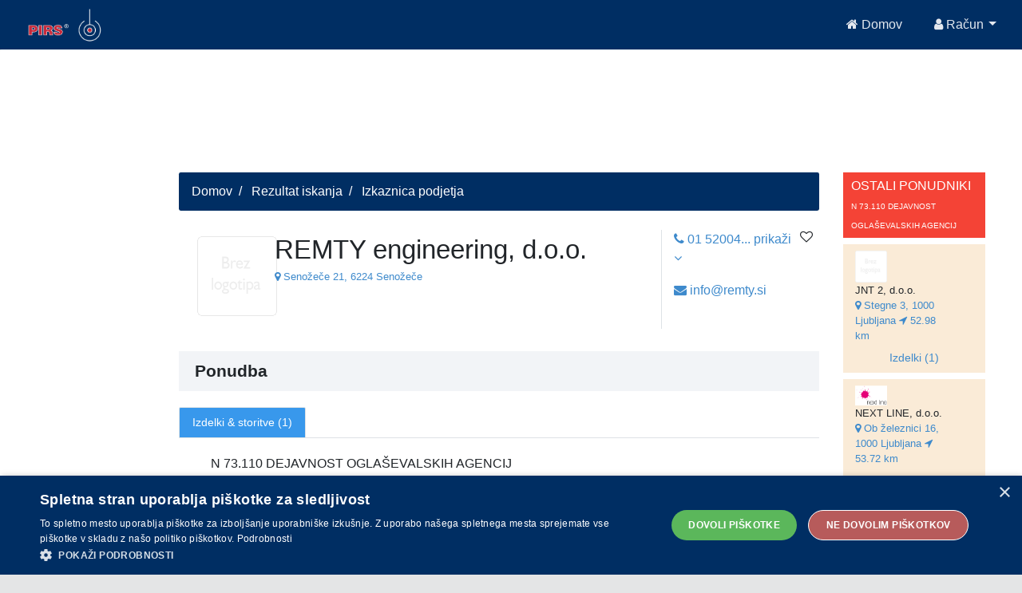

--- FILE ---
content_type: text/html;charset=UTF-8
request_url: https://api.pirs.si/getBanner?cona=izkaznica%20zgoraj
body_size: 471
content:
<a href='https://oglasi.pirs.si/www/delivery/cl.php?bannerid=3360&amp;zoneid=18&amp;sig=9772c77ba179bc8925cb0a8ab1886cdf184dc11416db4ae28a16b1fd64729d68&amp;oadest=http%3A%2F%2Fwww.lj.kgzs.si' target='_blank' rel='noopener nofollow'><img src='https://oglasi.pirs.si/www/images/5457551af0d59b024b9c275de2859979.gif' width='728' height='90' alt='KMETIJSKO GOZDARSKA ZBORNICA SLOVENIJE' title='KMETIJSKO GOZDARSKA ZBORNICA SLOVENIJE' border='0' /></a><div id='beacon_716b648929' style='position: absolute; left: 0px; top: 0px; visibility: hidden;'><img src='https://oglasi.pirs.si/www/delivery/lg.php?bannerid=3360&amp;campaignid=2949&amp;zoneid=18&amp;loc=http%3A%2F%2Fpirs.si%2F&amp;referer=http%3A%2F%2Fpirs.si%2F&amp;cb=716b648929' width='0' height='0' alt='' style='width: 0px; height: 0px;' /></div>



--- FILE ---
content_type: text/html;charset=UTF-8
request_url: https://api.pirs.si/getBanner?cona=izkaznica%20spodaj
body_size: 450
content:
<a href='https://oglasi.pirs.si/www/delivery/cl.php?bannerid=3388&amp;zoneid=17&amp;sig=e90f226240164380f06e7e05bea575b6316303e42f5a8a15e954dff5d12123b4&amp;oadest=http%3A%2F%2Fwww.zrno.si%2Fdomov.html' target='_blank' rel='noopener nofollow'><img src='https://oglasi.pirs.si/www/images/1dc1bd299bb14ff3de3d04049f13a5e4.jpg' width='728' height='90' alt='ZRNO, d.o.o. RAKA' title='ZRNO, d.o.o. RAKA' border='0' /></a><div id='beacon_cc21b9e897' style='position: absolute; left: 0px; top: 0px; visibility: hidden;'><img src='https://oglasi.pirs.si/www/delivery/lg.php?bannerid=3388&amp;campaignid=2972&amp;zoneid=17&amp;loc=http%3A%2F%2Fpirs.si%2F&amp;referer=http%3A%2F%2Fpirs.si%2F&amp;cb=cc21b9e897' width='0' height='0' alt='' style='width: 0px; height: 0px;' /></div>

